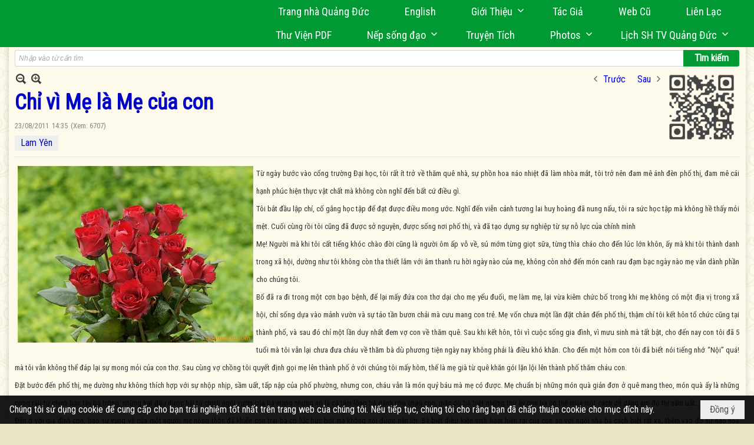

--- FILE ---
content_type: text/html; charset=utf-8
request_url: https://www.google.com/recaptcha/api2/anchor?ar=1&k=6LefkQcTAAAAAG-Bo_ww--wNpej57bbjW4h8paf2&co=aHR0cHM6Ly9xdWFuZ2R1Yy5jb206NDQz&hl=vi&v=N67nZn4AqZkNcbeMu4prBgzg&size=normal&anchor-ms=20000&execute-ms=30000&cb=9uoi0umcsrgc
body_size: 49566
content:
<!DOCTYPE HTML><html dir="ltr" lang="vi"><head><meta http-equiv="Content-Type" content="text/html; charset=UTF-8">
<meta http-equiv="X-UA-Compatible" content="IE=edge">
<title>reCAPTCHA</title>
<style type="text/css">
/* cyrillic-ext */
@font-face {
  font-family: 'Roboto';
  font-style: normal;
  font-weight: 400;
  font-stretch: 100%;
  src: url(//fonts.gstatic.com/s/roboto/v48/KFO7CnqEu92Fr1ME7kSn66aGLdTylUAMa3GUBHMdazTgWw.woff2) format('woff2');
  unicode-range: U+0460-052F, U+1C80-1C8A, U+20B4, U+2DE0-2DFF, U+A640-A69F, U+FE2E-FE2F;
}
/* cyrillic */
@font-face {
  font-family: 'Roboto';
  font-style: normal;
  font-weight: 400;
  font-stretch: 100%;
  src: url(//fonts.gstatic.com/s/roboto/v48/KFO7CnqEu92Fr1ME7kSn66aGLdTylUAMa3iUBHMdazTgWw.woff2) format('woff2');
  unicode-range: U+0301, U+0400-045F, U+0490-0491, U+04B0-04B1, U+2116;
}
/* greek-ext */
@font-face {
  font-family: 'Roboto';
  font-style: normal;
  font-weight: 400;
  font-stretch: 100%;
  src: url(//fonts.gstatic.com/s/roboto/v48/KFO7CnqEu92Fr1ME7kSn66aGLdTylUAMa3CUBHMdazTgWw.woff2) format('woff2');
  unicode-range: U+1F00-1FFF;
}
/* greek */
@font-face {
  font-family: 'Roboto';
  font-style: normal;
  font-weight: 400;
  font-stretch: 100%;
  src: url(//fonts.gstatic.com/s/roboto/v48/KFO7CnqEu92Fr1ME7kSn66aGLdTylUAMa3-UBHMdazTgWw.woff2) format('woff2');
  unicode-range: U+0370-0377, U+037A-037F, U+0384-038A, U+038C, U+038E-03A1, U+03A3-03FF;
}
/* math */
@font-face {
  font-family: 'Roboto';
  font-style: normal;
  font-weight: 400;
  font-stretch: 100%;
  src: url(//fonts.gstatic.com/s/roboto/v48/KFO7CnqEu92Fr1ME7kSn66aGLdTylUAMawCUBHMdazTgWw.woff2) format('woff2');
  unicode-range: U+0302-0303, U+0305, U+0307-0308, U+0310, U+0312, U+0315, U+031A, U+0326-0327, U+032C, U+032F-0330, U+0332-0333, U+0338, U+033A, U+0346, U+034D, U+0391-03A1, U+03A3-03A9, U+03B1-03C9, U+03D1, U+03D5-03D6, U+03F0-03F1, U+03F4-03F5, U+2016-2017, U+2034-2038, U+203C, U+2040, U+2043, U+2047, U+2050, U+2057, U+205F, U+2070-2071, U+2074-208E, U+2090-209C, U+20D0-20DC, U+20E1, U+20E5-20EF, U+2100-2112, U+2114-2115, U+2117-2121, U+2123-214F, U+2190, U+2192, U+2194-21AE, U+21B0-21E5, U+21F1-21F2, U+21F4-2211, U+2213-2214, U+2216-22FF, U+2308-230B, U+2310, U+2319, U+231C-2321, U+2336-237A, U+237C, U+2395, U+239B-23B7, U+23D0, U+23DC-23E1, U+2474-2475, U+25AF, U+25B3, U+25B7, U+25BD, U+25C1, U+25CA, U+25CC, U+25FB, U+266D-266F, U+27C0-27FF, U+2900-2AFF, U+2B0E-2B11, U+2B30-2B4C, U+2BFE, U+3030, U+FF5B, U+FF5D, U+1D400-1D7FF, U+1EE00-1EEFF;
}
/* symbols */
@font-face {
  font-family: 'Roboto';
  font-style: normal;
  font-weight: 400;
  font-stretch: 100%;
  src: url(//fonts.gstatic.com/s/roboto/v48/KFO7CnqEu92Fr1ME7kSn66aGLdTylUAMaxKUBHMdazTgWw.woff2) format('woff2');
  unicode-range: U+0001-000C, U+000E-001F, U+007F-009F, U+20DD-20E0, U+20E2-20E4, U+2150-218F, U+2190, U+2192, U+2194-2199, U+21AF, U+21E6-21F0, U+21F3, U+2218-2219, U+2299, U+22C4-22C6, U+2300-243F, U+2440-244A, U+2460-24FF, U+25A0-27BF, U+2800-28FF, U+2921-2922, U+2981, U+29BF, U+29EB, U+2B00-2BFF, U+4DC0-4DFF, U+FFF9-FFFB, U+10140-1018E, U+10190-1019C, U+101A0, U+101D0-101FD, U+102E0-102FB, U+10E60-10E7E, U+1D2C0-1D2D3, U+1D2E0-1D37F, U+1F000-1F0FF, U+1F100-1F1AD, U+1F1E6-1F1FF, U+1F30D-1F30F, U+1F315, U+1F31C, U+1F31E, U+1F320-1F32C, U+1F336, U+1F378, U+1F37D, U+1F382, U+1F393-1F39F, U+1F3A7-1F3A8, U+1F3AC-1F3AF, U+1F3C2, U+1F3C4-1F3C6, U+1F3CA-1F3CE, U+1F3D4-1F3E0, U+1F3ED, U+1F3F1-1F3F3, U+1F3F5-1F3F7, U+1F408, U+1F415, U+1F41F, U+1F426, U+1F43F, U+1F441-1F442, U+1F444, U+1F446-1F449, U+1F44C-1F44E, U+1F453, U+1F46A, U+1F47D, U+1F4A3, U+1F4B0, U+1F4B3, U+1F4B9, U+1F4BB, U+1F4BF, U+1F4C8-1F4CB, U+1F4D6, U+1F4DA, U+1F4DF, U+1F4E3-1F4E6, U+1F4EA-1F4ED, U+1F4F7, U+1F4F9-1F4FB, U+1F4FD-1F4FE, U+1F503, U+1F507-1F50B, U+1F50D, U+1F512-1F513, U+1F53E-1F54A, U+1F54F-1F5FA, U+1F610, U+1F650-1F67F, U+1F687, U+1F68D, U+1F691, U+1F694, U+1F698, U+1F6AD, U+1F6B2, U+1F6B9-1F6BA, U+1F6BC, U+1F6C6-1F6CF, U+1F6D3-1F6D7, U+1F6E0-1F6EA, U+1F6F0-1F6F3, U+1F6F7-1F6FC, U+1F700-1F7FF, U+1F800-1F80B, U+1F810-1F847, U+1F850-1F859, U+1F860-1F887, U+1F890-1F8AD, U+1F8B0-1F8BB, U+1F8C0-1F8C1, U+1F900-1F90B, U+1F93B, U+1F946, U+1F984, U+1F996, U+1F9E9, U+1FA00-1FA6F, U+1FA70-1FA7C, U+1FA80-1FA89, U+1FA8F-1FAC6, U+1FACE-1FADC, U+1FADF-1FAE9, U+1FAF0-1FAF8, U+1FB00-1FBFF;
}
/* vietnamese */
@font-face {
  font-family: 'Roboto';
  font-style: normal;
  font-weight: 400;
  font-stretch: 100%;
  src: url(//fonts.gstatic.com/s/roboto/v48/KFO7CnqEu92Fr1ME7kSn66aGLdTylUAMa3OUBHMdazTgWw.woff2) format('woff2');
  unicode-range: U+0102-0103, U+0110-0111, U+0128-0129, U+0168-0169, U+01A0-01A1, U+01AF-01B0, U+0300-0301, U+0303-0304, U+0308-0309, U+0323, U+0329, U+1EA0-1EF9, U+20AB;
}
/* latin-ext */
@font-face {
  font-family: 'Roboto';
  font-style: normal;
  font-weight: 400;
  font-stretch: 100%;
  src: url(//fonts.gstatic.com/s/roboto/v48/KFO7CnqEu92Fr1ME7kSn66aGLdTylUAMa3KUBHMdazTgWw.woff2) format('woff2');
  unicode-range: U+0100-02BA, U+02BD-02C5, U+02C7-02CC, U+02CE-02D7, U+02DD-02FF, U+0304, U+0308, U+0329, U+1D00-1DBF, U+1E00-1E9F, U+1EF2-1EFF, U+2020, U+20A0-20AB, U+20AD-20C0, U+2113, U+2C60-2C7F, U+A720-A7FF;
}
/* latin */
@font-face {
  font-family: 'Roboto';
  font-style: normal;
  font-weight: 400;
  font-stretch: 100%;
  src: url(//fonts.gstatic.com/s/roboto/v48/KFO7CnqEu92Fr1ME7kSn66aGLdTylUAMa3yUBHMdazQ.woff2) format('woff2');
  unicode-range: U+0000-00FF, U+0131, U+0152-0153, U+02BB-02BC, U+02C6, U+02DA, U+02DC, U+0304, U+0308, U+0329, U+2000-206F, U+20AC, U+2122, U+2191, U+2193, U+2212, U+2215, U+FEFF, U+FFFD;
}
/* cyrillic-ext */
@font-face {
  font-family: 'Roboto';
  font-style: normal;
  font-weight: 500;
  font-stretch: 100%;
  src: url(//fonts.gstatic.com/s/roboto/v48/KFO7CnqEu92Fr1ME7kSn66aGLdTylUAMa3GUBHMdazTgWw.woff2) format('woff2');
  unicode-range: U+0460-052F, U+1C80-1C8A, U+20B4, U+2DE0-2DFF, U+A640-A69F, U+FE2E-FE2F;
}
/* cyrillic */
@font-face {
  font-family: 'Roboto';
  font-style: normal;
  font-weight: 500;
  font-stretch: 100%;
  src: url(//fonts.gstatic.com/s/roboto/v48/KFO7CnqEu92Fr1ME7kSn66aGLdTylUAMa3iUBHMdazTgWw.woff2) format('woff2');
  unicode-range: U+0301, U+0400-045F, U+0490-0491, U+04B0-04B1, U+2116;
}
/* greek-ext */
@font-face {
  font-family: 'Roboto';
  font-style: normal;
  font-weight: 500;
  font-stretch: 100%;
  src: url(//fonts.gstatic.com/s/roboto/v48/KFO7CnqEu92Fr1ME7kSn66aGLdTylUAMa3CUBHMdazTgWw.woff2) format('woff2');
  unicode-range: U+1F00-1FFF;
}
/* greek */
@font-face {
  font-family: 'Roboto';
  font-style: normal;
  font-weight: 500;
  font-stretch: 100%;
  src: url(//fonts.gstatic.com/s/roboto/v48/KFO7CnqEu92Fr1ME7kSn66aGLdTylUAMa3-UBHMdazTgWw.woff2) format('woff2');
  unicode-range: U+0370-0377, U+037A-037F, U+0384-038A, U+038C, U+038E-03A1, U+03A3-03FF;
}
/* math */
@font-face {
  font-family: 'Roboto';
  font-style: normal;
  font-weight: 500;
  font-stretch: 100%;
  src: url(//fonts.gstatic.com/s/roboto/v48/KFO7CnqEu92Fr1ME7kSn66aGLdTylUAMawCUBHMdazTgWw.woff2) format('woff2');
  unicode-range: U+0302-0303, U+0305, U+0307-0308, U+0310, U+0312, U+0315, U+031A, U+0326-0327, U+032C, U+032F-0330, U+0332-0333, U+0338, U+033A, U+0346, U+034D, U+0391-03A1, U+03A3-03A9, U+03B1-03C9, U+03D1, U+03D5-03D6, U+03F0-03F1, U+03F4-03F5, U+2016-2017, U+2034-2038, U+203C, U+2040, U+2043, U+2047, U+2050, U+2057, U+205F, U+2070-2071, U+2074-208E, U+2090-209C, U+20D0-20DC, U+20E1, U+20E5-20EF, U+2100-2112, U+2114-2115, U+2117-2121, U+2123-214F, U+2190, U+2192, U+2194-21AE, U+21B0-21E5, U+21F1-21F2, U+21F4-2211, U+2213-2214, U+2216-22FF, U+2308-230B, U+2310, U+2319, U+231C-2321, U+2336-237A, U+237C, U+2395, U+239B-23B7, U+23D0, U+23DC-23E1, U+2474-2475, U+25AF, U+25B3, U+25B7, U+25BD, U+25C1, U+25CA, U+25CC, U+25FB, U+266D-266F, U+27C0-27FF, U+2900-2AFF, U+2B0E-2B11, U+2B30-2B4C, U+2BFE, U+3030, U+FF5B, U+FF5D, U+1D400-1D7FF, U+1EE00-1EEFF;
}
/* symbols */
@font-face {
  font-family: 'Roboto';
  font-style: normal;
  font-weight: 500;
  font-stretch: 100%;
  src: url(//fonts.gstatic.com/s/roboto/v48/KFO7CnqEu92Fr1ME7kSn66aGLdTylUAMaxKUBHMdazTgWw.woff2) format('woff2');
  unicode-range: U+0001-000C, U+000E-001F, U+007F-009F, U+20DD-20E0, U+20E2-20E4, U+2150-218F, U+2190, U+2192, U+2194-2199, U+21AF, U+21E6-21F0, U+21F3, U+2218-2219, U+2299, U+22C4-22C6, U+2300-243F, U+2440-244A, U+2460-24FF, U+25A0-27BF, U+2800-28FF, U+2921-2922, U+2981, U+29BF, U+29EB, U+2B00-2BFF, U+4DC0-4DFF, U+FFF9-FFFB, U+10140-1018E, U+10190-1019C, U+101A0, U+101D0-101FD, U+102E0-102FB, U+10E60-10E7E, U+1D2C0-1D2D3, U+1D2E0-1D37F, U+1F000-1F0FF, U+1F100-1F1AD, U+1F1E6-1F1FF, U+1F30D-1F30F, U+1F315, U+1F31C, U+1F31E, U+1F320-1F32C, U+1F336, U+1F378, U+1F37D, U+1F382, U+1F393-1F39F, U+1F3A7-1F3A8, U+1F3AC-1F3AF, U+1F3C2, U+1F3C4-1F3C6, U+1F3CA-1F3CE, U+1F3D4-1F3E0, U+1F3ED, U+1F3F1-1F3F3, U+1F3F5-1F3F7, U+1F408, U+1F415, U+1F41F, U+1F426, U+1F43F, U+1F441-1F442, U+1F444, U+1F446-1F449, U+1F44C-1F44E, U+1F453, U+1F46A, U+1F47D, U+1F4A3, U+1F4B0, U+1F4B3, U+1F4B9, U+1F4BB, U+1F4BF, U+1F4C8-1F4CB, U+1F4D6, U+1F4DA, U+1F4DF, U+1F4E3-1F4E6, U+1F4EA-1F4ED, U+1F4F7, U+1F4F9-1F4FB, U+1F4FD-1F4FE, U+1F503, U+1F507-1F50B, U+1F50D, U+1F512-1F513, U+1F53E-1F54A, U+1F54F-1F5FA, U+1F610, U+1F650-1F67F, U+1F687, U+1F68D, U+1F691, U+1F694, U+1F698, U+1F6AD, U+1F6B2, U+1F6B9-1F6BA, U+1F6BC, U+1F6C6-1F6CF, U+1F6D3-1F6D7, U+1F6E0-1F6EA, U+1F6F0-1F6F3, U+1F6F7-1F6FC, U+1F700-1F7FF, U+1F800-1F80B, U+1F810-1F847, U+1F850-1F859, U+1F860-1F887, U+1F890-1F8AD, U+1F8B0-1F8BB, U+1F8C0-1F8C1, U+1F900-1F90B, U+1F93B, U+1F946, U+1F984, U+1F996, U+1F9E9, U+1FA00-1FA6F, U+1FA70-1FA7C, U+1FA80-1FA89, U+1FA8F-1FAC6, U+1FACE-1FADC, U+1FADF-1FAE9, U+1FAF0-1FAF8, U+1FB00-1FBFF;
}
/* vietnamese */
@font-face {
  font-family: 'Roboto';
  font-style: normal;
  font-weight: 500;
  font-stretch: 100%;
  src: url(//fonts.gstatic.com/s/roboto/v48/KFO7CnqEu92Fr1ME7kSn66aGLdTylUAMa3OUBHMdazTgWw.woff2) format('woff2');
  unicode-range: U+0102-0103, U+0110-0111, U+0128-0129, U+0168-0169, U+01A0-01A1, U+01AF-01B0, U+0300-0301, U+0303-0304, U+0308-0309, U+0323, U+0329, U+1EA0-1EF9, U+20AB;
}
/* latin-ext */
@font-face {
  font-family: 'Roboto';
  font-style: normal;
  font-weight: 500;
  font-stretch: 100%;
  src: url(//fonts.gstatic.com/s/roboto/v48/KFO7CnqEu92Fr1ME7kSn66aGLdTylUAMa3KUBHMdazTgWw.woff2) format('woff2');
  unicode-range: U+0100-02BA, U+02BD-02C5, U+02C7-02CC, U+02CE-02D7, U+02DD-02FF, U+0304, U+0308, U+0329, U+1D00-1DBF, U+1E00-1E9F, U+1EF2-1EFF, U+2020, U+20A0-20AB, U+20AD-20C0, U+2113, U+2C60-2C7F, U+A720-A7FF;
}
/* latin */
@font-face {
  font-family: 'Roboto';
  font-style: normal;
  font-weight: 500;
  font-stretch: 100%;
  src: url(//fonts.gstatic.com/s/roboto/v48/KFO7CnqEu92Fr1ME7kSn66aGLdTylUAMa3yUBHMdazQ.woff2) format('woff2');
  unicode-range: U+0000-00FF, U+0131, U+0152-0153, U+02BB-02BC, U+02C6, U+02DA, U+02DC, U+0304, U+0308, U+0329, U+2000-206F, U+20AC, U+2122, U+2191, U+2193, U+2212, U+2215, U+FEFF, U+FFFD;
}
/* cyrillic-ext */
@font-face {
  font-family: 'Roboto';
  font-style: normal;
  font-weight: 900;
  font-stretch: 100%;
  src: url(//fonts.gstatic.com/s/roboto/v48/KFO7CnqEu92Fr1ME7kSn66aGLdTylUAMa3GUBHMdazTgWw.woff2) format('woff2');
  unicode-range: U+0460-052F, U+1C80-1C8A, U+20B4, U+2DE0-2DFF, U+A640-A69F, U+FE2E-FE2F;
}
/* cyrillic */
@font-face {
  font-family: 'Roboto';
  font-style: normal;
  font-weight: 900;
  font-stretch: 100%;
  src: url(//fonts.gstatic.com/s/roboto/v48/KFO7CnqEu92Fr1ME7kSn66aGLdTylUAMa3iUBHMdazTgWw.woff2) format('woff2');
  unicode-range: U+0301, U+0400-045F, U+0490-0491, U+04B0-04B1, U+2116;
}
/* greek-ext */
@font-face {
  font-family: 'Roboto';
  font-style: normal;
  font-weight: 900;
  font-stretch: 100%;
  src: url(//fonts.gstatic.com/s/roboto/v48/KFO7CnqEu92Fr1ME7kSn66aGLdTylUAMa3CUBHMdazTgWw.woff2) format('woff2');
  unicode-range: U+1F00-1FFF;
}
/* greek */
@font-face {
  font-family: 'Roboto';
  font-style: normal;
  font-weight: 900;
  font-stretch: 100%;
  src: url(//fonts.gstatic.com/s/roboto/v48/KFO7CnqEu92Fr1ME7kSn66aGLdTylUAMa3-UBHMdazTgWw.woff2) format('woff2');
  unicode-range: U+0370-0377, U+037A-037F, U+0384-038A, U+038C, U+038E-03A1, U+03A3-03FF;
}
/* math */
@font-face {
  font-family: 'Roboto';
  font-style: normal;
  font-weight: 900;
  font-stretch: 100%;
  src: url(//fonts.gstatic.com/s/roboto/v48/KFO7CnqEu92Fr1ME7kSn66aGLdTylUAMawCUBHMdazTgWw.woff2) format('woff2');
  unicode-range: U+0302-0303, U+0305, U+0307-0308, U+0310, U+0312, U+0315, U+031A, U+0326-0327, U+032C, U+032F-0330, U+0332-0333, U+0338, U+033A, U+0346, U+034D, U+0391-03A1, U+03A3-03A9, U+03B1-03C9, U+03D1, U+03D5-03D6, U+03F0-03F1, U+03F4-03F5, U+2016-2017, U+2034-2038, U+203C, U+2040, U+2043, U+2047, U+2050, U+2057, U+205F, U+2070-2071, U+2074-208E, U+2090-209C, U+20D0-20DC, U+20E1, U+20E5-20EF, U+2100-2112, U+2114-2115, U+2117-2121, U+2123-214F, U+2190, U+2192, U+2194-21AE, U+21B0-21E5, U+21F1-21F2, U+21F4-2211, U+2213-2214, U+2216-22FF, U+2308-230B, U+2310, U+2319, U+231C-2321, U+2336-237A, U+237C, U+2395, U+239B-23B7, U+23D0, U+23DC-23E1, U+2474-2475, U+25AF, U+25B3, U+25B7, U+25BD, U+25C1, U+25CA, U+25CC, U+25FB, U+266D-266F, U+27C0-27FF, U+2900-2AFF, U+2B0E-2B11, U+2B30-2B4C, U+2BFE, U+3030, U+FF5B, U+FF5D, U+1D400-1D7FF, U+1EE00-1EEFF;
}
/* symbols */
@font-face {
  font-family: 'Roboto';
  font-style: normal;
  font-weight: 900;
  font-stretch: 100%;
  src: url(//fonts.gstatic.com/s/roboto/v48/KFO7CnqEu92Fr1ME7kSn66aGLdTylUAMaxKUBHMdazTgWw.woff2) format('woff2');
  unicode-range: U+0001-000C, U+000E-001F, U+007F-009F, U+20DD-20E0, U+20E2-20E4, U+2150-218F, U+2190, U+2192, U+2194-2199, U+21AF, U+21E6-21F0, U+21F3, U+2218-2219, U+2299, U+22C4-22C6, U+2300-243F, U+2440-244A, U+2460-24FF, U+25A0-27BF, U+2800-28FF, U+2921-2922, U+2981, U+29BF, U+29EB, U+2B00-2BFF, U+4DC0-4DFF, U+FFF9-FFFB, U+10140-1018E, U+10190-1019C, U+101A0, U+101D0-101FD, U+102E0-102FB, U+10E60-10E7E, U+1D2C0-1D2D3, U+1D2E0-1D37F, U+1F000-1F0FF, U+1F100-1F1AD, U+1F1E6-1F1FF, U+1F30D-1F30F, U+1F315, U+1F31C, U+1F31E, U+1F320-1F32C, U+1F336, U+1F378, U+1F37D, U+1F382, U+1F393-1F39F, U+1F3A7-1F3A8, U+1F3AC-1F3AF, U+1F3C2, U+1F3C4-1F3C6, U+1F3CA-1F3CE, U+1F3D4-1F3E0, U+1F3ED, U+1F3F1-1F3F3, U+1F3F5-1F3F7, U+1F408, U+1F415, U+1F41F, U+1F426, U+1F43F, U+1F441-1F442, U+1F444, U+1F446-1F449, U+1F44C-1F44E, U+1F453, U+1F46A, U+1F47D, U+1F4A3, U+1F4B0, U+1F4B3, U+1F4B9, U+1F4BB, U+1F4BF, U+1F4C8-1F4CB, U+1F4D6, U+1F4DA, U+1F4DF, U+1F4E3-1F4E6, U+1F4EA-1F4ED, U+1F4F7, U+1F4F9-1F4FB, U+1F4FD-1F4FE, U+1F503, U+1F507-1F50B, U+1F50D, U+1F512-1F513, U+1F53E-1F54A, U+1F54F-1F5FA, U+1F610, U+1F650-1F67F, U+1F687, U+1F68D, U+1F691, U+1F694, U+1F698, U+1F6AD, U+1F6B2, U+1F6B9-1F6BA, U+1F6BC, U+1F6C6-1F6CF, U+1F6D3-1F6D7, U+1F6E0-1F6EA, U+1F6F0-1F6F3, U+1F6F7-1F6FC, U+1F700-1F7FF, U+1F800-1F80B, U+1F810-1F847, U+1F850-1F859, U+1F860-1F887, U+1F890-1F8AD, U+1F8B0-1F8BB, U+1F8C0-1F8C1, U+1F900-1F90B, U+1F93B, U+1F946, U+1F984, U+1F996, U+1F9E9, U+1FA00-1FA6F, U+1FA70-1FA7C, U+1FA80-1FA89, U+1FA8F-1FAC6, U+1FACE-1FADC, U+1FADF-1FAE9, U+1FAF0-1FAF8, U+1FB00-1FBFF;
}
/* vietnamese */
@font-face {
  font-family: 'Roboto';
  font-style: normal;
  font-weight: 900;
  font-stretch: 100%;
  src: url(//fonts.gstatic.com/s/roboto/v48/KFO7CnqEu92Fr1ME7kSn66aGLdTylUAMa3OUBHMdazTgWw.woff2) format('woff2');
  unicode-range: U+0102-0103, U+0110-0111, U+0128-0129, U+0168-0169, U+01A0-01A1, U+01AF-01B0, U+0300-0301, U+0303-0304, U+0308-0309, U+0323, U+0329, U+1EA0-1EF9, U+20AB;
}
/* latin-ext */
@font-face {
  font-family: 'Roboto';
  font-style: normal;
  font-weight: 900;
  font-stretch: 100%;
  src: url(//fonts.gstatic.com/s/roboto/v48/KFO7CnqEu92Fr1ME7kSn66aGLdTylUAMa3KUBHMdazTgWw.woff2) format('woff2');
  unicode-range: U+0100-02BA, U+02BD-02C5, U+02C7-02CC, U+02CE-02D7, U+02DD-02FF, U+0304, U+0308, U+0329, U+1D00-1DBF, U+1E00-1E9F, U+1EF2-1EFF, U+2020, U+20A0-20AB, U+20AD-20C0, U+2113, U+2C60-2C7F, U+A720-A7FF;
}
/* latin */
@font-face {
  font-family: 'Roboto';
  font-style: normal;
  font-weight: 900;
  font-stretch: 100%;
  src: url(//fonts.gstatic.com/s/roboto/v48/KFO7CnqEu92Fr1ME7kSn66aGLdTylUAMa3yUBHMdazQ.woff2) format('woff2');
  unicode-range: U+0000-00FF, U+0131, U+0152-0153, U+02BB-02BC, U+02C6, U+02DA, U+02DC, U+0304, U+0308, U+0329, U+2000-206F, U+20AC, U+2122, U+2191, U+2193, U+2212, U+2215, U+FEFF, U+FFFD;
}

</style>
<link rel="stylesheet" type="text/css" href="https://www.gstatic.com/recaptcha/releases/N67nZn4AqZkNcbeMu4prBgzg/styles__ltr.css">
<script nonce="_Kju-7AgnXk31SihLCsAVA" type="text/javascript">window['__recaptcha_api'] = 'https://www.google.com/recaptcha/api2/';</script>
<script type="text/javascript" src="https://www.gstatic.com/recaptcha/releases/N67nZn4AqZkNcbeMu4prBgzg/recaptcha__vi.js" nonce="_Kju-7AgnXk31SihLCsAVA">
      
    </script></head>
<body><div id="rc-anchor-alert" class="rc-anchor-alert"></div>
<input type="hidden" id="recaptcha-token" value="[base64]">
<script type="text/javascript" nonce="_Kju-7AgnXk31SihLCsAVA">
      recaptcha.anchor.Main.init("[\x22ainput\x22,[\x22bgdata\x22,\x22\x22,\[base64]/[base64]/[base64]/[base64]/[base64]/UltsKytdPUU6KEU8MjA0OD9SW2wrK109RT4+NnwxOTI6KChFJjY0NTEyKT09NTUyOTYmJk0rMTxjLmxlbmd0aCYmKGMuY2hhckNvZGVBdChNKzEpJjY0NTEyKT09NTYzMjA/[base64]/[base64]/[base64]/[base64]/[base64]/[base64]/[base64]\x22,\[base64]\\u003d\x22,\x22YcK5wow7S8Kpw5ArwqnCsR0Vwptmw4nDgBzDrDshPsOKFMOEWjdzwoM6dsKYHMOBdxp7NVrDvQ3DhFrCgx/[base64]/CrEJEw5fDu8OfwrjCiGkOSSXDisKLw6JLMVNiF8OSMStGw6ZUwqgPWnbDjsOWB8OcwoxYwrt/wpMQw7tvwrgCw6vCmH3CuW4FNMOlOzwcTMOTDsOKJx/CqhokJEhxECIQI8Kbw5dPw7svwq7DucOVCsK5A8OYw6/Cu8OiWGHDo8Kkw4/DoQwBwqpDw6XCkMKUGcKMK8OwGQlBwoFFXsOCOloWwpfDnTfDl31Nwpx/FxTDvMKbHkFJWjjDt8OjwoEAG8Kjw5zCo8O/[base64]/Y8OYasKdZ3DCoB7CiMOVaXACSMOLSMK1wp/[base64]/[base64]/DrFjCj8OyT1EVLjDDnsKVWMOYwqDDtcKmewzCiULCoGFmwqjCvsOEw6o/wovDglXDnUTDsjdbRycUJ8KBUMOMS8Okwr9AwpkxHjzDhF9nw4ZZMXfDmMOowqFAScKHwrA0fUUWwpsIw64CecOaVQjDqkQaScOkKSQsbMKFwpgww7bDksKGCyXDrTTDqSTCicORIynCr8OYw57DlGfCqMOWwpjDnzt0w43DlsKnJSVNwpQKw4k5WCnDslR/LsObwpZiwrLDlx9dwoJtT8O5eMO6wpPCp8KnwpLCgSQKwpxZwrnCgMOYwpzDrn7DvMOmGMKJwqHCoCgROkw5CDTCrMKywqFNw7BGwrMdOcKfPsKKw5PDvi/ClT1Ww7RjFGbCu8KrwqhFVUN0JsKpw48WY8KGa0xhw6UHwoNjNgLCisOVw5nCuMOKMkZwwqPDi8KcwrzDjQ7DnkjCu3/[base64]/Dg8OFw5fCpcOcw7nCvlNscsKswqo0YDo2w6PDlzPDuMOYw4/DusOFY8OiwpnCn8KzwqnCkgZJwqMnXcOAwoFAwoB7w57DisObHGPCn3TCtg5uwrYiPcOtwrnDjsKQc8OBw5PCuMKjw5xkOBDDpMK9wr/Ct8OVTHvDqHFiwqDDmAEaw4TCoH/[base64]/[base64]/d8O8Ohllw5dKwp3CqDXDpMK8w6LDg8KVw7HDhC8TwpbCjVAMwq/[base64]/Cp8OfwpbDiSRULcKkKnjDpsK2YAk6cMOOZmdFw6PCpmUUw6ljM1bDhsK1wrLCoMOmw6XDv8OBbcOXw5LCk8KMZ8O5w4TDhcKKwpXDrnQWFMKCwqDCu8ORw4sIQCILRMOCw4HDiDQtw7Jjw5DDtlNRwo/Dtk7Cu8O8w5XDv8OCwpLCl8KkYcOnOsK2QsOsw5ZdwotEw712wqLCi8OawpA2SsKrQknCmCXClQDCrsKcwoTCr0bCv8KpbTZzegLCjDHDisOpFsK5WSDCvMKQB24NesOReXrDusKoFsOxw6tPfUQVw6bDo8KFwqbDshkWwqbDqcK9GcKUCcOPBzHDmG1JUnnDmDDCoV/[base64]/CpcONwpg7w7nDh0HDmXxTH00jFhzCp8KfwqQkOsO+wqB9w78Two4rL8Khw6PCvsOvdj5fe8OWwrJxw5fCkCsZNsODfE3Cp8OgHsKUd8O5w65vw4VfR8O2DcKhH8Otw4zDicKlw5HDncO6BTTCjMOzwrl+w4TDk0x8wrVow6rDpC8Fw4PCjU4kwqfDq8K/HzIIIMKMw5NoJHPDrWHDksKcwowYwpTCuXnDicKSw51XagcHwoJfw6bChcK8bcKFwpXDjMKSwq07w77CpMO3wrUID8KPwrQXw6/CtBoFMRgWw43DvGgkwrTCo8OkLsOVwrJLCcKQVMOFwogpwpbCocOswqLDpzXDpy/DoyLDsR/[base64]/[base64]/DnMK7NsOcwpbDuA4tRcOTZcO7woQzw4TCpynDoTMBw4HDg8KZTsOdFMOAw4ZEw78XVsOiCHU5w7toUxXDmsKlwqJPJcOfw43DhmJYccOJwonDhMKYw7LDnHg0bsK9McKgwpA6Dm4Uw6wcwrjDqMKrwrMFCxLCggXDh8KVw451w6oCwqbCqgNzBcOwZDBjw5/DrWjDiMOZw5Zkwo7CiMOsGkF/Y8OBwo3Dp8OoY8Oaw7p8w6cow5hmacOpw63Cs8O0w4vCn8O3woIgFcO0AGXCmghxwr49w4RRC8KGGQN7HFbCi8KZVjB1NUlFwoMpwqnCjT/[base64]/[base64]/DncKEZwvCukstFgfDj0fDt8OFwqhPDSvDljPDrcONwpwdwrbDtXLDkQwSwo/[base64]/DgyLCpcKIwohCwqHDvsOXQ8OGwodiFgRVw5TCjMKDK0VhOcOgIsO7B1LDisOqwo9dT8OPCDBXwqvCmcOzSsO4w4/Cl1/Cuh8gXggLY1bChcKFworCoUo7bMO5BMOLw6/Dt8OhEMO3w7AQJ8OMwrkww5lIwrXDv8KsCsK4wrLDksK/H8Onw6jDh8OvwoXDgk3DtzBJw7NEdsOfwpjCnMKvbcK/[base64]/wpfCvMOFw7PCrcK+w5/DlcKKDHnDg8KcwqPDocKrExAPw75+aypdBsKcAcOmQMOywoB4w744HS4kwpzCmn8Ow5Fxw4nDr005wrPCscK2wpfCiHwaeAReLyvCr8OKUSYFwrchW8Ojw7YaC8KNfsOHwrPDlHjCpMO/w7nDtF9Ewq7DilrClsK/OMO1w5PCmjc6w548QcKbw6lkEhbCvkNeMMO4wo3DscKPw5TCkgEpwr09IXbDlynCmDfDusKIPl8ow6XDksO+w4HDn8Kbwo7ChMOsAA7Ch8KWw5/DriU6wrvCilzDksOvdcKAwrfCrcKkZR/Dk1/Cq8KSU8Kqwr7ChGV2wrjCm8Oww795L8OUA13CmsK4chlTw63CklxkS8OLwpN2S8Kpw7JSw4ZKw4M+woB6bMKDwrTDn8KXwo7DpcO9NX7DlGbDj23CsRsLwozChTQAY8KowoZif8O6QCoZU2N/[base64]/Cs3TDkcKbwp3DrUVkScKhcHHDgh7Ch8OOwqh4GxTCsMKaXT8GBVTDqMO5wplnw6DDo8OPw4TCk8O5woTCtA3DgxoAWiZaw6nCpsO/[base64]/Dhh3Dj8KMbCkmw5lfw4lPw4NTw5TDo8KpZcKywrzCocKsfxpqwqkkwqNGZcOIKCx8wroHw6DCosOCVFsEAcKVw67DtMO9woTDnRYFKsOsM8KtZ14hWG3Cq1Y4w5fCtsKtwofCm8OBw6nDpcKyw6YuwpzDh0kkwrNzPyBlf8Krw6DDnC/CpgfCsC9iw4vCi8OfE2PCkSp+K2bCuEnCv2sDwoJLwp7DgMKKwp7DsFPDn8Odw5fCt8Oxw5FTNMO/XcOmOxVLHScqRMKxw4tZwpJawrQTwrNuw7E6w6ovw5nCjcO5XikRw4FvYALDmsOHIMKRw6vCn8KyPMKhO33DnzXCiMOrGibCjsKnw6TCrMOPS8KCUcO/LcOFViTCrcOFeiA6wrJTN8OPwrcbwoTDt8OWLQoDw78LbsO0TMKFPQDDg1XDpMO0BcObbcOxTMOeX39Nw48Jwos+wrxIWsONw7vCkXzDgMOZw7/CjMOhw6nCr8ObwrbCk8O2w4fCmxVrDChQXcKPw41IIXrDnifDpBzDgMODFcKBwr4AU8KnUcKaT8KSM28zDMKLFUkobCnCpSHDkgRHFcKlw5LDjsO4w48qMWHDhkAYwrfDlA/Ct2VMwobDssOcCBzDpWnCt8OwBjfDjXzCo8OOaMOXeMKJw4nDrMKgwotqwqrCk8O5Lz/CnXrDnn/[base64]/ecKiwrDDpj7CqcKMwqDDrxh0wpZuw4fCoMKlwq3CrULDlTkAwrrCuMKmw7onwoHDlxlLwqTCmVwXPMOzGMO0w4pIw515w4jCrsO2HQNkw556w5/Cg0zDtXvDpVXDnUgRw4ByasODXFjDgV4yXmUya8KhwrDCuDBAw6/DoMOvw5LDqVd/[base64]/[base64]/CvMKbw63DmMO3QMOEwol/BDFvwqjCn8O0w7Qbw7HCsMK6MSTDkA7DhmzDgsOBd8Obw4ZAw55hwpR7w6g+w4MOw5jDucKudsKnworChsKKFMKHZ8K0bMKTF8ODwpPCgkw2w7EpwrghwoTCk33DokTCkA3Dhm3DkxPChTImS0IKwoHCqB/[base64]/w7Nvw4UQw7x8wq7Cu21FwpHCuBTDthPDtRVZNsOswpMSwoMUNcOBw5HDs8OEc27CqT0tLBrCrsKKbcOkwpDChkHCgUETI8KEw4Rgw7BfMSomw7LDt8KRYsO7XcKywoZXwqzDpGHDlcKZKCzCpSfCq8Ohw6B8PD/CgHxuwrwTw4UJL07DhsOow7x9AnHChsK9ZDTDmE9Jw6HDnRnDrWrDtDc5wqPDvh7DhxViFmVrw4DCoRjCm8KWVzxpdMKXJlvCosOpw6zDqCnDncKNXmdKw4FLwpkJcijCoh/[base64]/I8Kvw7rDucORw5PCisKJD8KHVQBVDy3Ds8Omw6oSwol+aVwKw6DDgCPDh8K0w77Ds8OPw6LCqsKVwp8GcsOcUxnDqxfDgcO3wp89K8OlCRHCjznDp8KMw6TDrsOSABzDlsKJSAbChmlUB8OowqrDs8ORw6UNOxdaalbDtMKmw4RlRcOxMw7DmMKfKh/DssKow5M7QMKDLMOxe8K+OsOMwrNFw5/[base64]/DoU3DjcOWwrc4SsKcdMKiw61kNMOGC8O9w6/Cv1PDnsOrw6YFX8OyDxU2PsOnw4XCvcOgw7zCsXZ6w4FZwrjCr2hZNhg7w6/Cvz7Dgk0UN2ZbBUogw6jDqjBFIzRJaMO/w64Nw6LCq8OoHsOow6BAZ8KqVMK+L2paw4DCvBXDuMK/[base64]/[base64]/W8OtEFpNB8KnwqDDiB0Gw63CpQDDuMKJMcKeHlrDjsOpw7nCuCfDqxYLw7rCri4pZXJLwpB2E8OCGMK/wrbCn27ChWHClMKSWMOiGgReay0Iw6XDqMKIw6zCuh0eRBDDk0kNJMO8WSZfRB/DjWLDiR0NwrdgwokBfsK/wppzw5MkwpVtd8OKXytuHhfChQ/DsC1rBCgfDEHDo8Oww5Fow73Dt8Oiw4V4wpjCtMKZbiB7wqfCsgjCgFpTXMOpVMKywpzCvsKuwq3CncOzSA3DhcOcb2vDhAdDQVZVw7R9wqAAwrTCg8KewrLCl8K3wqc5GCzDn08pw6/[base64]/[base64]/DsnQAw5/DhcO6w5rDk2NHw5jDl8KGf8KpcxZ/aRnDo1wfbcKyw77DjkAqPmN+Xl7CsEvDri5ewoE0CnbDohXDnmpjGsOswqHCkXfDkcOtQXFzw4Rnf2lfw4bDjcOGw4IswpkZw5FqwozDigs0WF7DkUsMScK9Q8KgwrPDjiXCkyjChx05FMKGwqBoIBHCv8O2wqXDng/CucOSw4vDl3w3Li3DgADDvsO3wrNow63Cl25JwpzDpFEBw6zDnVM8EcKgWMKpDsODwpMRw5XCosOOLlrDkhTDtRLCj1jDlWjDmmjCpy/CkMKqOMKiIsKFOMKuSlvDkVl8wqjDmEh5IGU9DxjDgUnCrgfCs8K/bkFKwphVwrZBw7vDncOBXWNHwq/DucK4wpjCl8KwwpHCl8ORR3LCpQkeNMKfwrTDlmcAw61vVVvDtSwww5fDjMKqaTXDuMK7a8KawofDlRdMbsOdwoXCtmdfDcKFwpcfw5ZkwrLDhALDmBURP8Onw5Muwrcww4QyQMOVDj7DvsK4woEyQ8KqfsKULkXDt8K/[base64]/CpwtTwo/DkiXDi8O8w47DucOtw6nDrsOowpNaTMO4BCnDucKRAsK7UcOfwo8hwpbCg3hkwq3Dnn53w4HDlmhdfxXDjXjCrcKSwofDh8Oew7N7OAN6w67CpMKbRMKbw4tKwqXCgMOMw7fDqcOxE8O4w6PCnEAgw5QkXCYXw58GdcO/Xj5vw500wobCvn83w6HChMKERiggRlrDmQvClsOZw5fCl8OwwqAUBhMSwpDDlQ3CusKid099woXClsKVw7wMMV9Lw5/Dh1/[base64]/UMOXw7JKw7nDrRXDqsOrw47CjGLDlMOgFk/CjsOlCsKMNMO9w4jDnS53LsK7wrTDlMKdGcOKwo8Uw7vCuT0hw5o/RcK+wobCsMO0RMKZZlzCgEUaZmFzQwzDmD/ClcOvPk8zwqDCiUouwqXCssKAw5vDpMKoIU3CqDbDiD/DgHZsFMOALVQDw7XCjcOgL8ORH0UgeMKmwr0yw6fDnsOlUMKeaGrDrELCusKzDcOQXsK4w5RNwqPCtncnGcOOw7Qqw5pOw4x5woF3w5IAw6DDkMK7ASvDlkN4FnnCtE/DgRQ0dHkmwqsCwrXDisO0wp1xTcK6MxRNEMOsS8KSUMOkw5lkwpNRGsOFW2UywqjCscO8w4LDmSZkBkHCuwUkFMK5cTTCin/DtSPClsKqfcKbw7TCvcKMAMOqUxrDlcOOwoBLwrMQTMKjw5jCuxnCqcK0ZQBSwooEwqDCkQTCrTnCtykYwrJKPE7CsMOjwrzDscKDTMO3wqDCqyrDihwtYh/CuBYbakhQwr/ChcOWCMOjw60ew5nDnGHCpsO5OUXCucOqw5XCgUoHw45NwrHClmnDjcOTwoI3wrkKKizDiG3Cu8KDw7QYw7TCosKEwobCocOZBgoWwoHDhABBAnHCrcKVN8OgMMKBwoFOYMKcH8KLwockGUxbPAsjwovCsy7DpmJGIcKiNH/CkcOVInDChMOlMcOqw4ckX2vCh0l5KRXDk3dPwopyw4fDkGgCwpQ3JcKrSGk8AsOSw5kOwqlKDhJJH8O+w5IwZcKScsKUcMOlVyHCtMONw7N5w67DusKCw7fDjcOSUH3DqsKNLcKjHcKFHiDDg2fDq8K/w4bCmcOawphRwrDCosKAw4XCoMOLASRGMcOow5xSw5PDnGdAXDrDuGNNF8O7w6zCssKDw6ISWcKaM8OfbsKcw63CswdWcMOfw4rDtXvDnsOnQzoMwrjDrwgNMcOvOGrCtcK+w5kZwqBNw5/DqARMw6LDlcOpw7TDoE5Jwo7DksO5CXpkwq3CusKTdsK4w5dIW2BVw4AwwpDDsWhAwqfChDV5VB7DsgvCqSTDhsKFKsOZwrUVdQjCpRzDjgHCqk7Dv2hlwqJTwooWw4TClhnDh2XCuMO0Z3/CrXvDr8KuEMKCISBoPkjDvl06wqHCv8K8w4DCsMOuwqHDqiLCoTbDgmrDlGfDtsKNfsKmwqkAwohLT2Zdwo7CgE57w4YRJ1RAwpNrI8KpKhDCrXJpwqE2TsK9KcKwwpBOw7nDrcOQdsOsB8OyKFUXwqjDosKtRWdGZcOawokWwr/DhmrCuyLCosKywqRKJxoNeFQwwolWw4cHw6tJw55RM3tTMUjDmiAbwodzwpF2w5/CjMOFw4zDgivCg8KQRzLDmhTDhsKOwohMwpoXBRbChsK1Bw4/[base64]/K8KQAMKELxjDk8O0XsKLwr3DtyRMbWFdXxsWBlAXw4rDjXwhe8OIw4jDjMOtw43DrsOOasOjwprDtMOdw6DDqxBOacOlTyTDtMOTw5osw6DDp8OgHMKgfQfDtxXCgEJBw4jCpcK/w7BhG251PMOiOnTCncOjwrrDlltxXcKXUH/Dl29cwrzCgcKeQEPDlXQGwpHCmhnCnHdcZ2PDlRgxAFwLCcKTw4PDphvDrcKIVEQOwotNwrrCgxYwDsKbZV7Dug9Gw7DCkg9HcsO2w4fDgitdamjCvcKMBx8xUD/CpUxWwq92w7gUfAJjw4UnIcKdcMKhPSEPD0ZTw7HDssKybHvDhTkiYzrCvGVAUMKmLcK7w5J2Q3Q0w5NHw6/CuCPCjsKbwoF0YEvDqcKud1jCoS0nw7d2P3pCUjh5woDDnMODw7XCqsKNw6bDlXnCl0RWNcO4wplTZ8K6HGTCn09dwo3Dq8KRwqjDusOkw7zDlArCu1/DscKCwrFtwqPClMObaX9EQsKrw6zDr1bDvRbClS7CscKZGTxMGAciXE9Jw6BewptNw6PCncOsw5ZDw4HCi0nCrVPCri0mKsKcKjJpGMKmFMK7wqvDqMK4LxR5w5/[base64]/[base64]/[base64]/IisFw7bCpMOjwoTCjUg5w6/[base64]/DhMKbcDbChzvCr8Ogbx7CkTHDrsKkw6NZM8OPZsKnNcKkIRXDucKQa8ORFMOla8KSwp/Dr8Kldjt0w5/[base64]/DrMKoEGjCoGZeJMOeE8O4w6fCnsKmJsOwZMKfwoTDmcOswprDjcOhODt3w4Bmwqk7EMOqH8OGYsOnwptNHsK3XBTDpn3Cg8O+wqFTDljCvA/CtsOFYMKYCMOKDMOXwrh4JsKoMil+QDjDslXDnMKBw7J5GELChBJ0UANCS0gZKMODwqfCl8ORY8OxV2QCCUvChcOUZcOtIMKowqQhd8OKwrMnOcO4woYQGV4MEFAvdiYYZsOxd3nCtkDCiSFIw7p5wrHClMOpCmo8w4FiR8KOwr7CqsKEwqTDkcOHw7/Di8KsGMKtwqc1woXCu0rDhcOfUMOWRcK7aSrDhEdhwqIKUsOowrLDuW13w70dXsKYJAXDn8OFwp1Iw77DnSpZw4bCqlsjw6XDo2FWwqUXw4g9BGnCksK/fcKrwp9zwp3Ck8K6wqfCo0XCnsKkN8KSw67DhMK9X8OVwq3DqUvDocONNnfDjnwMUMKjwoLCh8OlHU9gw7Rtw7AkG3sjHMO+wqHDvcKnwpzCsk3CqcO9w75RJBjDvcKtQMK4wqzDqS47wprDlMOrwokuWcOMw59hL8KyPxnDusK7O13CnBPCqj/CiALDr8OCw4opwo/DgnpVPQZ2w7HDhGjCrx5gGFw4LsOCXMK1d1vCnsOxPDg9RRPDqhjDiMO1w6wLwoDDs8K6w6g1wqApwrnCiR7DlMOfVnTCugLCh09IwpbCk8KWwrQ+U8K/w4jDmnoSw5XDpcK4wpspwoDComFSb8KQWzjCisKHFMO/[base64]/DlGJ5AGrDiMOOEk4dw4NCwp8lXk4uMsK3wqvCqmfCgsOmbDTCosKwDlscwohEwphTT8KeQcOUwps4wpvClcONw5ZYwqZgw7UfBz7Di1zClMKILgtuwqPCqGnCm8K1wqo9FsKVw4TCl3cEesK6HQrCoMO5d8KNw6EOw6cqw7JqwpJZNMOxHXwRwq1twpvCkcOySnM5w6/ClUAjL8Kww7DCicObw7s2TmrCusKoFcOeOibDrgjDjV/Dp8KyG2nDmQzChhDDo8Kiw5LDjGEvNikcSX1YJ8KHe8KYw6LCgl3CgFUrw47CtEtmPgXDhgDDt8OMwojCiWgbTMOQwrABw6Uzwo7DocOCw5UVRMONDRY5wodCw63CicKoW2ovKgI9w4ZFwo0Kwp/Co0rCrMKNwqcDCcKywq7DlGnCvBvCrcKKalLDlyB6H3bDjcOBHg84OifDo8O3fi9JccKhw5BpEMOrw47CrivCiFN2w6MnY1Rgw5I4B33DrlrCvSzDp8OTw4/CnDcxAGHCrGAZw6PCs8K6aU56G37DqjovUsKawo/Co2rCthzCgsKmwrbCpBTCjG/Dh8OYw5/[base64]/Di8Kdw7/CtDIsw4jDg8K/[base64]/DvMKjQsO7w6vDiTJGCDE7w5/Dr8KaTE/ChsKZwq5wfcO8wqc3wqjCoSXCscOCQV1ocTl4HsKPHCcpw73CoXzCtmjCqUDCkcKfw5/DrXdQVjQfwpnDtEl9wqJzw4ASNsOFQRrDucOfRMOIwpN0a8Ojw4nCj8KxHhHChcKewrt3w5rCocO0bBgzLcKYwq7DvcKbwpZkJ3FBPi5zwoXCncKDwp/[base64]/CkMKXXBxow6bDolrDhsOFwpPDscKowqFow63ClsOPJDHCgEfCjXsqwpANwrrCuCYTw6jCqiHDiSxgw4vCi3onAMKOw4jCiSLCgWEdwpUww4/DrsKVw4JeNnNoOsKfKcKPE8O/w6Rzw6LClsK5w78bDwAZCsKCBwwpK3Aqwq7CizjCq2dYYwI+w7HCjz58w7rCkWpbw5XDniXDlMKtCsKWP31OwojCjcK7wrrDrsOnw5/DocOowpzDlcKBwpzDkRLDiXA+w51iwozDrFzDo8K3CFgoV0oaw7oXOkttwpIRJ8OlPntFVTXCiMKEw67Do8KQwoBow6lewoBQVnnDpiXCmsKGVDhBwoRuXMOIRMK/[base64]/[base64]/VGEdMj7CoWAlw63DrHV7acOAwpLCnsOLXy4AwooEwo/DtTjDhF8fwrVIZsKbJS8uwpXDtGjCkx5KemjCgDJPeMKECcOzwqTDs1wUwqRUR8OEw6zDlcKdHsK2w7bDusKew7BAw50SR8KzwoPCpsKCGh5gZcOmM8O3M8OkwqNHWmtZwqY/w5Q9VScGEQ/DtVw6N8KuQkotQW4ww5YGBcKUw73CnsObIgIPw5JPBMOyR8O8wr0aNVfCtHpqecKlQW7CqcKND8KQwohlD8O3w4XCgBNDw7cFwqE/[base64]/ClSjDmR/DhEHCr8OjZsKITxxBwo7DnmDDtRYoC0rCgzjCoMK/[base64]/wppswqXCpTFtw67DqgIAeDTDtMKcIztfwoZmwrk7wpfCuA17wrfCjsKpIxVFExNQw4YMwo3DtDMzUsOuYyEqw6jCjMOGR8KJB3/CnMONDcKSwoTDm8KaEDB9TnALw4XCmwhOwrrCoMOYw7nDhcOyK3/CiihUAUMhwpzCiMOoLh4gwqXCosKyA34zTcOMbAQdwqE8wpdBGsOYw4puwrDDljbCisOWFcOlUEEiLxksZcOJw4oVU8OHwqgZw5UJTloTwr/DtGEEwrLDolnCucK0BMKEwoV1eMODPsOhdcKiwpjDp3s8wqzCn8OcwocXwprCi8KIw77CiWLDksO/w6IEagfDmsKKIBBuCsOZw407wqE3H1BAwo0cwoFJXG/[base64]/CmcOjYMOmw6ZVwp9BF2hOLmMswrLCpcKrVcKWw5gCwqDDhcKBFMOFw5vCkjzCvBXDkj8BwqUxCMO4wqvDpMKvw4XDuR/[base64]/DqitYNVpSwrvCpcOQVnJ3WyrDscKbwp0KXCogQlrCrcKbwrLCtcO1w7TCqFXCocOtwoPCvW5Uwr7DhMOMwr/CoMKkQF3DpcOHwrNNwrxgwoPDksO4woJtw4sjGj9qLMO0MjXDpArCvMOjYsK8asKsw5XDmMOAd8Osw5VxJMO1EHLCkyExw5Q/[base64]/DtsObRsKqBsKHw4rDsEJxw67Du8K3F3c5w5/DujzDnWtWwqJ0wqLDpWRrPATCoA/CnRs/[base64]/w70dScK4wopmfmEfwpguDcK6wqFbOsKiwpPDisOhw64qwrA0wopaXjwZNcOfwrg3HMKmwr3DsMKAw5BxL8KgCzsOwo4hbMK3w6/DoAA8worDiEBdwoEEwpTDuMOiwpjCgMKKw6fDvnpFwqrCiwQGBDzCgMKBw7kiHGhnUWrChRrDpF1+wpJxwpXDkXwBwqPCpizDnH/CpsOhalnCozvDsA0bL0vCv8KuTkRnw7/DsmfDhxXDuXZ6w5rDkcOcwpnDni5yw4YuTsOQKsOuw57Co8OrUcK9FMO0wo3Dr8KPGsOkI8OSBsOvwoLCn8Kww4IXwpXDtiAzw7hZwr4AwrguwpHDnQ/CujXDkcOGwp7DhWI4wr3Dp8O/CFNgwpbDiUXCiDTDlnbDsnJIwrsJw6kcw54sEwRNFWQmI8O+HcO9wpwIw4bCtWtuKSAyw6PCq8OYGsOXQkMmwpzDrsKRw7PDh8O1w4EEw6LDlsOxBcKBw6HCssOCMFI/wp/[base64]/Cr0YQwpIzO8Oww5l1JHAoYDUdOsKmWiI2VsOYw4MCUlo+w6NywqrDlsKcQMOMw5LDkT3DkMK6KMKDwqRIaMKvwpoYwpwPfsKaYMKGZTzClVbDuAbCm8K7SsKPwr92YsOpw4sCZ8K8L8OXG3nDoMOCUBbCuQPDl8KAa3nCkABqwosOw5HDmcOoK1/DjsKCw68lwqbCjHLDoRjCnsKCJwEfYMKmSsKSwp7DucKpfsOrbBBLBiQ0worCkG/[base64]/ChVTDl8OGw6pRw4PCkljDjMOzw5MqC8OPTVHDrMKVw5hPe8K2J8K6wqJnw7ZmJMObwpJPw7UcDjbCjBgUwqtXZz/CmzN4JwrCrhfCngwrwqoFw6/Dsx5GVsObccKTPQfCncOHwqTCjUhUwpLDt8OOA8O9DcKuZ3M4woDDlcKHNcKcw4ckwoc9wpPDlxPCnEg/RFEpWcOIw7pPKMOHw7fCm8OZw4w5TgwUwpbDkT7CpcKEbUpiNm3CuwXDjRkEQFNvw7XDtmtcdcKPR8KtLxTCjsOSw7zDkBfDs8OdD0nDhMK5wp9Pw5grTAV/Ry/DusOVFMOfeX0PE8O8w6cXwqHDuyjDpEo+wpbCmsOSAcOTGibDgDZQw7pdwqrDosK+UUfChXlSIsOkwoPDhMOzUsOow5XCjm3Djyk9XcKoNDt/c8KXccO+wroHw4shwrfDhMKpwrjCtEgow6TCtmR6RMO1wqohFsKTPEM1Q8OJw4PDqcOTw5LCpU/Cp8KzwobDv03DpFXCswTDkcKsAUjDpjzDjgjDsxhnwpZ4wpBuwofDmCIBwqXCvmJaw4TDuhTCqFrClAfDssKfw4I7w6DDkcKIFEzCr3rDgAJ9DH3DlsOYwrbCu8KgHsK+w6sfwrrDoCQlw7HCkWF7QMKJw5/CoMKGCcKUw5gSw5vDicOtbMOfwqvChg/[base64]/[base64]/[base64]/ABDDpyzDrwomwq50wqoTJ1cmPMKLPcOTNcOFa8OuRsKXwrPCuXPClcKmw7c0fMO5HMK5wrUPDMKpfcOYwrLDjx06woM8EiHDgcKoasOWHsONw7REw7PCh8OzJhRmRcKZIcOna8KPFCJRHMK9w6LCoD/DkcOSwp5dCsKbEAMEcsOzw4/Ch8OwT8KhwocHUcKQw4coZhLClgjChcKiw49zHsOxwrQ9NV1Ew6BnVcO7HMOpw6gxUsKYPTgpwr/CpcKgwphvw47DncKaHVXCm0DCjHY1C8KPw7oLwonCqkkyanU/OUINwoYaDFJLPcOVaFI6MHrCjsKXEcK3w4PDsMOUw6zCjQsuFMOVw4DDtT8ZNsOYw7sBDi/CsVtySmRpw67DlsO3w5TDr0LDiXAfDMOEA1kkwozCsEJfw7DCpzzCvk8zwojClHFOCgDDlD00wq/DiDnCmcKYw5p6DcKtwo1KLhjDiiXDrkFycMKqw51pAMOvXQtLAiggUSbCtld9HMOYPMOzwokvcXAGwpllwoLCp1NsE8KKX8K3YBXDqQsTT8O5w5PDh8OoHMO/wol5w6TCsX42J1lpNsOMZEzCssOFw5UHG8ODwqQpEX8+w5vCo8K7wonDmcK9PcK2w6g4V8K4woLDgyvCqsKfNcK0wpA2w4HDpjM9czrCj8KbUmpAHcOCIGZOWjrDuh/Dg8Ozw7bDhywQBBM1FyTCqMOlZsKjfmQxwo5TLMO5w4QzAsK/[base64]/[base64]/CpMKdw5jCoRHDrsOywqJjRcOlwqxFF8K9X8OHNsOfGVzDuGrDncKyEzHDi8KjBxUPVcK4MzdLU8OuGC/Du8KHw5o/w4zChsKZwpAewpR/wqrDinrClGbChsOAHMKTETfCrsKwCGPClMKPMsOPw44Gw6JCUVcYw4IEABnCp8Kaw5jDoBllwpNCSsK0DMOIH8Kywro5Lg9Sw5PDjcKgA8KfwrvChcKHe2t+WcKWw5/[base64]/w4JhwokIwoF1wr4Nw5vCncOPccOzdsO9cncawqtkwpkGw7rDln8rMl3Dj3J0FF1Hw4FEMS4twoogTgPDr8OdIgc8N30ww73Cg0ZJYMO8w44Ew5TCusOUPRdBw6PDvRVKw4MdNknCmGNMKcOxw7lBwqDCmMKUTMOGPX/DpTdcwojCs8KPKWUAw6bCrnFUw5PCrFTCtMKYwqoUesKJwqhpHMOfKBHCsG90w58Tw6IJw7fDkQTClsKpewnDlQnCmiXDpi/Dn1tKwqRmRnjDvD/Cv1wMdcKpw7XCssOcPVjCoBdnw7bDvcK6wohcay/DhcKyFcOTEcO8wos4QwzCqcOwXVrDn8K4J2RBVMO1w6rCig3CjcK8w57Cg2PCpBQfw4vDvsKYScOew5rChcKgw6vClVnDkAAnGcOSC0nCl3nDm0cYBcKFBCgZw5NgDTdYesOew5bCi8KmesOpw57Dn19Hw7cywrPDkBHDjsO0woE8wrfDp0/DqBjDkRpQPsK4fBvCugjCjG3CqcOSwrscw7rDjsKQaiTDkDkGw5YSW8KHMWvDpi8IR3bDs8KIfksawoFIw41awoMlw5ZzH8O2V8OJw4xFw5c/F8K1KsOCwo4Ww77DsVdfwoxYwpTDmsK+w5vCgxJkw67CgsOjIsK+w6LCpsOQwrcMRC0oL8OUTcOqCQEUwoY2BcO1wonDkzU1Cy3Cl8K+wqJZAsK5YH/CtsKMDmBLwqh5w6jCkE/DjHVdEDLCq8KwNMKiwr0LawBcHV07JcKswroIIMO3bsKcZxYZw7bDjcKAwrgmK2XCtzHDv8KoMSd4e8KoMx/[base64]/DoMOQL8KmwrxMw6jClcKGw4XDslDDhnnDvidtB8KCwq1mwqJVw6sBW8ODAcK7wonDg8OeATTCj2LCiMOsw7DCgiXCn8Kywr4GwrNhwqRiwqd0IsKHW0TCicOrOkxkJMKnw4ZQfnsYw4ktwrDDjTFYU8O9wqIgwp1UGsOKH8Krwq/DncKcQHHCoQTCvXXDgsOqD8KSwoUQEAvDtTjCscO/woDCjsKpw53CqFTDtcOgw57DlsOdwq7DqMO/[base64]/ClyjCiSFFwqPDjQPCkcKVMgBcCizDv1nDunEyH2thw4DCm8KRwoHDqcKaIsOnPCEMw7ZGw54Kw57DqMKIw4F1G8OgYXczKcObw4ISw6wHQiZ1w60xUsOIw5IrwrDCvsOow4IrwoTCqMOBVMOMNMKQacKow4nCksO6w6M2LSheRWoBT8K/[base64]/w6TDn0A0CGkyBXIzd8K1woI0w5IJV8O8wo48wqFfJyDCk8Kow4Abw7xrUMOuw73Cgywtw6PDuXrCnRJSNHZrw6EVZcKGDMKkwoUEw7Aqd8KOw7LCr3jCpTPCr8Kqw4PCvsOgaQfDjivCihtzwqkOw4hoHDEIwpjDjsKSIFRWcsOgw6Roa2YowoVdDDfCrkNRDg\\u003d\\u003d\x22],null,[\x22conf\x22,null,\x226LefkQcTAAAAAG-Bo_ww--wNpej57bbjW4h8paf2\x22,0,null,null,null,0,[21,125,63,73,95,87,41,43,42,83,102,105,109,121],[7059694,336],0,null,null,null,null,0,null,0,1,700,1,null,0,\[base64]/76lBhnEnQkZnOKMAhmv8xEZ\x22,0,0,null,null,1,null,0,1,null,null,null,0],\x22https://quangduc.com:443\x22,null,[1,1,1],null,null,null,0,3600,[\x22https://www.google.com/intl/vi/policies/privacy/\x22,\x22https://www.google.com/intl/vi/policies/terms/\x22],\x22HMlp3zrf0YNRHpOkhXq1soib6v8Nu82j28TqKpCzO18\\u003d\x22,0,0,null,1,1769142043066,0,0,[91,89],null,[223,13,172,195,41],\x22RC-4ofrIMF9DOMJWg\x22,null,null,null,null,null,\x220dAFcWeA5waG857yevaLL0No8imW13GKtaO54h7pkQVp-jctsD-b6-z5xIhDNZDvPDZHVLmThIIUbWiWqnGjg9KpBzbA0AgbhUEw\x22,1769224843266]");
    </script></body></html>